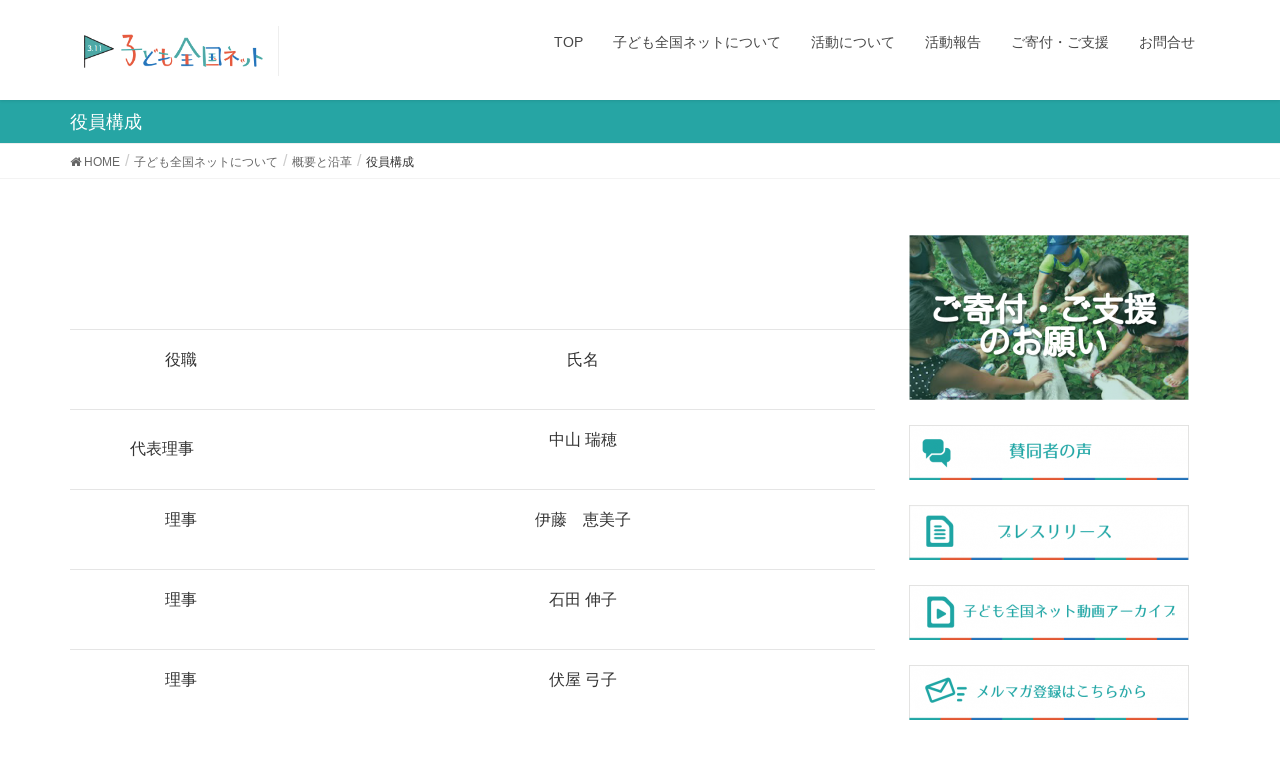

--- FILE ---
content_type: text/html; charset=UTF-8
request_url: http://kodomozenkoku.com/about/outline/%E5%BD%B9%E5%93%A1%E5%90%8D%E7%B0%BF/
body_size: 33801
content:
<!DOCTYPE html>
<html lang="ja">
<head>
<meta charset="utf-8">
<meta http-equiv="X-UA-Compatible" content="IE=edge">
<meta name="viewport" content="width=device-width, initial-scale=1">

<title>役員構成 | 子ども全国ネットについて | NPO法人子ども全国ネット</title>
<link rel='dns-prefetch' href='//oss.maxcdn.com' />
<link rel='dns-prefetch' href='//s.w.org' />
<link rel="alternate" type="application/rss+xml" title="NPO法人子ども全国ネット &raquo; フィード" href="https://kodomozenkoku.com/feed/" />
<link rel="alternate" type="application/rss+xml" title="NPO法人子ども全国ネット &raquo; コメントフィード" href="https://kodomozenkoku.com/comments/feed/" />
<link rel="alternate" type="application/rss+xml" title="NPO法人子ども全国ネット &raquo; 役員構成 のコメントのフィード" href="https://kodomozenkoku.com/about/outline/%e5%bd%b9%e5%93%a1%e5%90%8d%e7%b0%bf/feed/" />
<meta name="description" content="&nbsp;&nbsp;役職氏名　       代表理事中山 瑞穂理事伊藤　恵美子理事石田 伸子理事伏屋 弓子理事酒井 太郎理事西内 良子理事阿部 佐紀子理事馬場 波美監事" />		<script type="text/javascript">
			window._wpemojiSettings = {"baseUrl":"https:\/\/s.w.org\/images\/core\/emoji\/11\/72x72\/","ext":".png","svgUrl":"https:\/\/s.w.org\/images\/core\/emoji\/11\/svg\/","svgExt":".svg","source":{"concatemoji":"http:\/\/kodomozenkoku.com\/wp-includes\/js\/wp-emoji-release.min.js?ver=4.9.26"}};
			!function(e,a,t){var n,r,o,i=a.createElement("canvas"),p=i.getContext&&i.getContext("2d");function s(e,t){var a=String.fromCharCode;p.clearRect(0,0,i.width,i.height),p.fillText(a.apply(this,e),0,0);e=i.toDataURL();return p.clearRect(0,0,i.width,i.height),p.fillText(a.apply(this,t),0,0),e===i.toDataURL()}function c(e){var t=a.createElement("script");t.src=e,t.defer=t.type="text/javascript",a.getElementsByTagName("head")[0].appendChild(t)}for(o=Array("flag","emoji"),t.supports={everything:!0,everythingExceptFlag:!0},r=0;r<o.length;r++)t.supports[o[r]]=function(e){if(!p||!p.fillText)return!1;switch(p.textBaseline="top",p.font="600 32px Arial",e){case"flag":return s([55356,56826,55356,56819],[55356,56826,8203,55356,56819])?!1:!s([55356,57332,56128,56423,56128,56418,56128,56421,56128,56430,56128,56423,56128,56447],[55356,57332,8203,56128,56423,8203,56128,56418,8203,56128,56421,8203,56128,56430,8203,56128,56423,8203,56128,56447]);case"emoji":return!s([55358,56760,9792,65039],[55358,56760,8203,9792,65039])}return!1}(o[r]),t.supports.everything=t.supports.everything&&t.supports[o[r]],"flag"!==o[r]&&(t.supports.everythingExceptFlag=t.supports.everythingExceptFlag&&t.supports[o[r]]);t.supports.everythingExceptFlag=t.supports.everythingExceptFlag&&!t.supports.flag,t.DOMReady=!1,t.readyCallback=function(){t.DOMReady=!0},t.supports.everything||(n=function(){t.readyCallback()},a.addEventListener?(a.addEventListener("DOMContentLoaded",n,!1),e.addEventListener("load",n,!1)):(e.attachEvent("onload",n),a.attachEvent("onreadystatechange",function(){"complete"===a.readyState&&t.readyCallback()})),(n=t.source||{}).concatemoji?c(n.concatemoji):n.wpemoji&&n.twemoji&&(c(n.twemoji),c(n.wpemoji)))}(window,document,window._wpemojiSettings);
		</script>
		<style type="text/css">
img.wp-smiley,
img.emoji {
	display: inline !important;
	border: none !important;
	box-shadow: none !important;
	height: 1em !important;
	width: 1em !important;
	margin: 0 .07em !important;
	vertical-align: -0.1em !important;
	background: none !important;
	padding: 0 !important;
}
</style>
<link rel='stylesheet' id='contact-form-7-css'  href='http://kodomozenkoku.com/wp-content/plugins/contact-form-7/includes/css/styles.css?ver=5.0.2' type='text/css' media='all' />
<link rel='stylesheet' id='vkExUnit_common_style-css'  href='http://kodomozenkoku.com/wp-content/plugins/vk-all-in-one-expansion-unit/css/vkExUnit_style.css?ver=6.3.1' type='text/css' media='all' />
<link rel='stylesheet' id='font-awesome-css'  href='http://kodomozenkoku.com/wp-content/themes/lightning/library/font-awesome/4.7.0/css/font-awesome.min.css?ver=4.7.0' type='text/css' media='all' />
<link rel='stylesheet' id='lightning-design-style-css'  href='http://kodomozenkoku.com/wp-content/themes/lightning/design_skin/origin/css/style.css?ver=4.3.0' type='text/css' media='all' />
<style id='lightning-design-style-inline-css' type='text/css'>
/* ltg theme common*/.color_key_bg,.color_key_bg_hover:hover{background-color: #26a5a4;}.color_key_txt,.color_key_txt_hover:hover{color: #26a5a4;}.color_key_border,.color_key_border_hover:hover{border-color: #26a5a4;}.color_key_dark_bg,.color_key_dark_bg_hover:hover{background-color: #20688c;}.color_key_dark_txt,.color_key_dark_txt_hover:hover{color: #20688c;}.color_key_dark_border,.color_key_dark_border_hover:hover{border-color: #20688c;}
html, body { overflow-x: hidden; }.veu_color_txt_key { color:#20688c ; }.veu_color_bg_key { background-color:#20688c ; }.veu_color_border_key { border-color:#20688c ; }.btn-default { border-color:#26a5a4;color:#26a5a4;}.btn-default:focus,.btn-default:hover { border-color:#26a5a4;background-color: #26a5a4; }.btn-primary { background-color:#26a5a4;border-color:#20688c; }.btn-primary:focus,.btn-primary:hover { background-color:#20688c;border-color:#26a5a4; }
a { color:#20688c ; }a:hover { color:#26a5a4 ; }ul.gMenu a:hover { color:#26a5a4; }.page-header { background-color:#26a5a4; }h1.entry-title:first-letter,.single h1.entry-title:first-letter { color:#26a5a4; }h2,.mainSection-title { border-top-color:#26a5a4; }h3:after,.subSection-title:after { border-bottom-color:#26a5a4; }.media .media-body .media-heading a:hover { color:#26a5a4; }ul.page-numbers li span.page-numbers.current { background-color:#26a5a4; }.pager li > a { border-color:#26a5a4;color:#26a5a4;}.pager li > a:hover { background-color:#26a5a4;color:#fff;}footer { border-top-color:#26a5a4; }dt { border-left-color:#26a5a4; }@media (min-width: 768px){ ul.gMenu > li > a:hover:after, ul.gMenu > li.current-post-ancestor > a:after, ul.gMenu > li.current-menu-item > a:after, ul.gMenu > li.current-menu-parent > a:after, ul.gMenu > li.current-menu-ancestor > a:after, ul.gMenu > li.current_page_parent > a:after, ul.gMenu > li.current_page_ancestor > a:after { border-bottom-color: #26a5a4 ; } ul.gMenu > li > a:hover .gMenu_description { color: #26a5a4 ; }} /* @media (min-width: 768px) */
</style>
<link rel='stylesheet' id='lightning-theme-style-css'  href='http://kodomozenkoku.com/wp-content/themes/lightning/style.css?ver=4.3.0' type='text/css' media='all' />
<script type='text/javascript' src='http://kodomozenkoku.com/wp-includes/js/jquery/jquery.js?ver=1.12.4'></script>
<script type='text/javascript' src='http://kodomozenkoku.com/wp-includes/js/jquery/jquery-migrate.min.js?ver=1.4.1'></script>
<!--[if lt IE 9]>
<script type='text/javascript' src='//oss.maxcdn.com/html5shiv/3.7.2/html5shiv.min.js?ver=4.9.26'></script>
<![endif]-->
<!--[if lt IE 9]>
<script type='text/javascript' src='//oss.maxcdn.com/respond/1.4.2/respond.min.js?ver=4.9.26'></script>
<![endif]-->
<script type='text/javascript' src='http://kodomozenkoku.com/wp-content/themes/lightning/js/lightning.min.js?ver=4.3.0'></script>
<script type='text/javascript' src='http://kodomozenkoku.com/wp-content/plugins/lightning-advanced-unit/js/lightning-adv.min.js?ver=3.3.0'></script>
<link rel='https://api.w.org/' href='https://kodomozenkoku.com/wp-json/' />
<link rel="EditURI" type="application/rsd+xml" title="RSD" href="https://kodomozenkoku.com/xmlrpc.php?rsd" />
<link rel="wlwmanifest" type="application/wlwmanifest+xml" href="http://kodomozenkoku.com/wp-includes/wlwmanifest.xml" /> 
<meta name="generator" content="WordPress 4.9.26" />
<link rel="canonical" href="https://kodomozenkoku.com/about/outline/%e5%bd%b9%e5%93%a1%e5%90%8d%e7%b0%bf/" />
<link rel='shortlink' href='https://kodomozenkoku.com/?p=1761' />
<link rel="alternate" type="application/json+oembed" href="https://kodomozenkoku.com/wp-json/oembed/1.0/embed?url=https%3A%2F%2Fkodomozenkoku.com%2Fabout%2Foutline%2F%25e5%25bd%25b9%25e5%2593%25a1%25e5%2590%258d%25e7%25b0%25bf%2F" />
<link rel="alternate" type="text/xml+oembed" href="https://kodomozenkoku.com/wp-json/oembed/1.0/embed?url=https%3A%2F%2Fkodomozenkoku.com%2Fabout%2Foutline%2F%25e5%25bd%25b9%25e5%2593%25a1%25e5%2590%258d%25e7%25b0%25bf%2F&#038;format=xml" />
<!-- [ VK All in one Expansion Unit OGP ] -->
<meta property="og:site_name" content="NPO法人子ども全国ネット" />
<meta property="og:url" content="https://kodomozenkoku.com/about/outline/%e5%bd%b9%e5%93%a1%e5%90%8d%e7%b0%bf/" />
<meta property="og:title" content="役員構成 | 子ども全国ネットについて | NPO法人子ども全国ネット" />
<meta property="og:description" content="&nbsp;&nbsp;役職氏名　       代表理事中山 瑞穂理事伊藤　恵美子理事石田 伸子理事伏屋 弓子理事酒井 太郎理事西内 良子理事阿部 佐紀子理事馬場 波美監事" />
<meta property="og:type" content="article" />
<!-- [ / VK All in one Expansion Unit OGP ] -->
<link rel="icon" href="https://kodomozenkoku.com/wp-content/uploads/2018/05/ceaa77731cdfae55471df10811355b0c-1-90x90.jpg" sizes="32x32" />
<link rel="icon" href="https://kodomozenkoku.com/wp-content/uploads/2018/05/ceaa77731cdfae55471df10811355b0c-1-215x215.jpg" sizes="192x192" />
<link rel="apple-touch-icon-precomposed" href="https://kodomozenkoku.com/wp-content/uploads/2018/05/ceaa77731cdfae55471df10811355b0c-1-215x215.jpg" />
<meta name="msapplication-TileImage" content="https://kodomozenkoku.com/wp-content/uploads/2018/05/ceaa77731cdfae55471df10811355b0c-1.jpg" />

<link href="https://kodomozenkoku.com/css/tab_sample.css" rel="stylesheet" type="text/css" />
</head>
<body class="page-template-default page page-id-1761 page-child parent-pageid-14 sidebar-fix headfix header_height_changer">
<header class="navbar siteHeader">
		<div class="container siteHeadContainer">
		<div class="navbar-header">
			<h1 class="navbar-brand siteHeader_logo">
			<a href="https://kodomozenkoku.com/"><span>
			<img src="http://kodomozenkoku.com/wp-content/uploads/2018/06/スクリーンショット-2018-06-30-11.22.59.png" alt="NPO法人子ども全国ネット" />			</span></a>
			</h1>
									  <a href="#" class="btn btn-default menuBtn menuClose menuBtn_left" id="menuBtn"><i class="fa fa-bars" aria-hidden="true"></i></a>
					</div>

		<div id="gMenu_outer" class="gMenu_outer"><nav class="menu-mainmenu-container"><ul id="menu-mainmenu" class="menu nav gMenu"><li id="menu-item-2100" class="menu-item menu-item-type-post_type menu-item-object-page menu-item-home"><a href="https://kodomozenkoku.com/"><strong class="gMenu_name">TOP</strong></a></li>
<li id="menu-item-2211" class="menu-item menu-item-type-post_type menu-item-object-page current-page-ancestor menu-item-has-children"><a href="https://kodomozenkoku.com/about/"><strong class="gMenu_name">子ども全国ネットについて</strong></a>
<ul class="sub-menu">
	<li id="menu-item-2213" class="menu-item menu-item-type-post_type menu-item-object-page"><a href="https://kodomozenkoku.com/about/activities/">私たちの想い</a></li>
	<li id="menu-item-2212" class="menu-item menu-item-type-post_type menu-item-object-page current-page-ancestor"><a href="https://kodomozenkoku.com/about/outline/">概要と沿革</a></li>
</ul>
</li>
<li id="menu-item-2205" class="menu-item menu-item-type-post_type menu-item-object-page"><a href="https://kodomozenkoku.com/katsudo/"><strong class="gMenu_name">活動について</strong></a></li>
<li id="menu-item-2210" class="menu-item menu-item-type-post_type menu-item-object-page menu-item-has-children"><a href="https://kodomozenkoku.com/%e3%81%93%e3%82%8c%e3%81%be%e3%81%a7%e3%81%ae%e6%b4%bb%e5%8b%95%e5%a0%b1%e5%91%8a/"><strong class="gMenu_name">活動報告</strong></a>
<ul class="sub-menu">
	<li id="menu-item-2227" class="menu-item menu-item-type-post_type menu-item-object-page"><a href="https://kodomozenkoku.com/%e3%81%93%e3%82%8c%e3%81%be%e3%81%a7%e3%81%ae%e6%b4%bb%e5%8b%95%e5%a0%b1%e5%91%8a/2015%e5%b9%b4%e5%ba%a6%e6%b4%bb%e5%8b%95%e5%a0%b1%e5%91%8a/">2015年度活動報告</a></li>
	<li id="menu-item-2226" class="menu-item menu-item-type-post_type menu-item-object-page"><a href="https://kodomozenkoku.com/%e3%81%93%e3%82%8c%e3%81%be%e3%81%a7%e3%81%ae%e6%b4%bb%e5%8b%95%e5%a0%b1%e5%91%8a/2014%e5%b9%b4%e5%ba%a6%e6%b4%bb%e5%8b%95%e5%a0%b1%e5%91%8a/">2014年度活動報告</a></li>
	<li id="menu-item-2225" class="menu-item menu-item-type-post_type menu-item-object-page"><a href="https://kodomozenkoku.com/%e3%81%93%e3%82%8c%e3%81%be%e3%81%a7%e3%81%ae%e6%b4%bb%e5%8b%95%e5%a0%b1%e5%91%8a/2013%e5%b9%b4%e5%ba%a6%e6%b4%bb%e5%8b%95%e5%a0%b1%e5%91%8a/">2013年度活動報告</a></li>
	<li id="menu-item-2224" class="menu-item menu-item-type-post_type menu-item-object-page"><a href="https://kodomozenkoku.com/%e3%81%93%e3%82%8c%e3%81%be%e3%81%a7%e3%81%ae%e6%b4%bb%e5%8b%95%e5%a0%b1%e5%91%8a/2011%e3%80%9c12%e5%b9%b4%e5%ba%a6%e6%b4%bb%e5%8b%95%e5%a0%b1%e5%91%8a/">2011年〜2012年度の活動報告</a></li>
	<li id="menu-item-2228" class="menu-item menu-item-type-post_type menu-item-object-page"><a href="https://kodomozenkoku.com/%e3%81%93%e3%82%8c%e3%81%be%e3%81%a7%e3%81%ae%e6%b4%bb%e5%8b%95%e5%a0%b1%e5%91%8a/nw_actions/">ネットワークミーティング開催報告一覧</a></li>
</ul>
</li>
<li id="menu-item-2107" class="menu-item menu-item-type-post_type menu-item-object-page menu-item-has-children"><a href="https://kodomozenkoku.com/%e3%81%94%e5%af%84%e4%bb%98%e3%83%bb%e3%81%94%e6%94%af%e6%8f%b4/"><strong class="gMenu_name">ご寄付・ご支援</strong></a>
<ul class="sub-menu">
	<li id="menu-item-2220" class="menu-item menu-item-type-post_type menu-item-object-page"><a href="https://kodomozenkoku.com/%e3%81%94%e5%af%84%e4%bb%98%e3%83%bb%e3%81%94%e6%94%af%e6%8f%b4/%e8%b3%9b%e5%90%8c%e4%bc%9a%e5%93%a1%e3%83%bb%e8%b3%9b%e5%90%8c%e5%9b%a3%e4%bd%93%e3%81%a7%e3%81%94%e6%94%af%e6%8f%b4/">賛助会員・賛助団体でご支援</a></li>
	<li id="menu-item-2221" class="menu-item menu-item-type-post_type menu-item-object-page"><a href="https://kodomozenkoku.com/%e3%81%94%e5%af%84%e4%bb%98%e3%83%bb%e3%81%94%e6%94%af%e6%8f%b4/%e9%83%b5%e4%be%bf%e6%8c%af%e6%9b%bf%e3%83%bb%e9%8a%80%e8%a1%8c%e6%8c%af%e8%be%bc%e3%81%a7%e5%af%84%e4%bb%98/">寄付でご支援</a></li>
</ul>
</li>
<li id="menu-item-2105" class="menu-item menu-item-type-post_type menu-item-object-page"><a href="https://kodomozenkoku.com/%e3%81%8a%e5%95%8f%e5%90%88%e3%81%9b/"><strong class="gMenu_name">お問合せ</strong></a></li>
</ul></nav></div>	</div>
	</header>

<div class="section page-header"><div class="container"><div class="row"><div class="col-md-12">
<h1 class="page-header_pageTitle">
役員構成</h1>
</div></div></div></div><!-- [ /.page-header ] -->
<!-- [ .breadSection ] -->
<div class="section breadSection">
<div class="container">
<div class="row">
<ol class="breadcrumb" itemtype="http://schema.org/BreadcrumbList"><li id="panHome" itemprop="itemListElement" itemscope itemtype="http://schema.org/ListItem"><a itemprop="item" href="https://kodomozenkoku.com/"><span itemprop="name"><i class="fa fa-home"></i> HOME</span></a></li><li itemprop="itemListElement" itemscope itemtype="http://schema.org/ListItem"><a itemprop="item" href="https://kodomozenkoku.com/about/"><span itemprop="name">子ども全国ネットについて</span></a></li><li itemprop="itemListElement" itemscope itemtype="http://schema.org/ListItem"><a itemprop="item" href="https://kodomozenkoku.com/about/outline/"><span itemprop="name">概要と沿革</span></a></li><li><span>役員構成</span></li></ol>
</div>
</div>
</div>
<!-- [ /.breadSection ] -->
<div class="section siteContent">
<div class="container">
<div class="row">

<div class="col-md-8 mainSection" id="main" role="main">

    
    <div id="post-1761" class="post-1761 page type-page status-publish hentry">
        <div class="entry-body">
    <p>&nbsp;</p>
<p>&nbsp;</p>
<table style="height: 574px; width: 850px;" border="0" cellspacing="0" cellpadding="0">
<tbody>
<tr style="height: 80px;">
<td style="height: 80px; width: 221px;">
<p align="center">役職</p>
</td>
<td style="height: 80px; width: 584px;">
<p align="center">氏名</p>
</td>
<td style="height: 570px; width: 44px;" rowspan="8" valign="top"></td>
</tr>
<tr style="height: 80px;">
<td style="height: 80px; width: 221px;">　       代表理事</td>
<td style="height: 80px; width: 584px;">
<p align="center">中山 瑞穂</p>
</td>
</tr>
<tr style="height: 80px;">
<td style="height: 80px; width: 221px;">
<p align="center">理事</p>
</td>
<td style="height: 80px; width: 584px;">
<p align="center">伊藤　恵美子</p>
</td>
</tr>
<tr style="height: 80px;">
<td style="height: 80px; width: 221px;">
<p align="center">理事</p>
</td>
<td style="height: 80px; width: 584px;">
<p align="center">石田 伸子</p>
</td>
</tr>
<tr style="height: 80px;">
<td style="height: 80px; width: 221px;">
<p align="center">理事</p>
</td>
<td style="height: 80px; width: 584px;">
<p align="center">伏屋 弓子</p>
</td>
</tr>
<tr style="height: 80px;">
<td style="height: 80px; width: 221px;">
<p align="center">理事</p>
</td>
<td style="height: 80px; width: 584px;">
<p align="center">酒井 太郎</p>
</td>
</tr>
<tr style="height: 80px;">
<td style="height: 80px; width: 221px;">
<p align="center">理事</p>
</td>
<td style="height: 80px; width: 584px;">
<p align="center">西内 良子</p>
</td>
</tr>
<tr style="height: 10px;">
<td style="height: 10px; width: 221px;">
<p align="center">理事</p>
</td>
<td style="height: 10px; width: 584px;">
<p align="center">阿部 佐紀子</p>
</td>
</tr>
<tr>
<td style="width: 221px;">
<p align="center">理事</p>
</td>
<td style="width: 584px; text-align: center;">馬場 波美</td>
<td style="width: 44px;"></td>
</tr>
<tr>
<td style="width: 221px;">
<p align="center">監事</p>
</td>
<td style="width: 584px;">
<p align="center">大倉 啓子</p>
</td>
<td style="width: 44px;"></td>
</tr>
</tbody>
</table>
<p>&nbsp;</p>
<p>&nbsp;</p>
<div class="veu_socialSet veu_contentAddSection"><script>window.twttr=(function(d,s,id){var js,fjs=d.getElementsByTagName(s)[0],t=window.twttr||{};if(d.getElementById(id))return t;js=d.createElement(s);js.id=id;js.src="https://platform.twitter.com/widgets.js";fjs.parentNode.insertBefore(js,fjs);t._e=[];t.ready=function(f){t._e.push(f);};return t;}(document,"script","twitter-wjs"));</script><ul><li class="sb_facebook sb_icon"><a href="//www.facebook.com/sharer.php?src=bm&u=https%3A%2F%2Fkodomozenkoku.com%2Fabout%2Foutline%2F%25e5%25bd%25b9%25e5%2593%25a1%25e5%2590%258d%25e7%25b0%25bf%2F&amp;t=%E5%BD%B9%E5%93%A1%E6%A7%8B%E6%88%90+%7C+%E5%AD%90%E3%81%A9%E3%82%82%E5%85%A8%E5%9B%BD%E3%83%8D%E3%83%83%E3%83%88%E3%81%AB%E3%81%A4%E3%81%84%E3%81%A6+%7C+NPO%E6%B3%95%E4%BA%BA%E5%AD%90%E3%81%A9%E3%82%82%E5%85%A8%E5%9B%BD%E3%83%8D%E3%83%83%E3%83%88" target="_blank" onclick="window.open(this.href,'FBwindow','width=650,height=450,menubar=no,toolbar=no,scrollbars=yes');return false;"><span class="vk_icon_w_r_sns_fb icon_sns"></span><span class="sns_txt">Facebook</span><span class="veu_count_sns_fb"></span></a></li><li class="sb_twitter sb_icon"><a href="//twitter.com/intent/tweet?url=https%3A%2F%2Fkodomozenkoku.com%2Fabout%2Foutline%2F%25e5%25bd%25b9%25e5%2593%25a1%25e5%2590%258d%25e7%25b0%25bf%2F&amp;text=%E5%BD%B9%E5%93%A1%E6%A7%8B%E6%88%90+%7C+%E5%AD%90%E3%81%A9%E3%82%82%E5%85%A8%E5%9B%BD%E3%83%8D%E3%83%83%E3%83%88%E3%81%AB%E3%81%A4%E3%81%84%E3%81%A6+%7C+NPO%E6%B3%95%E4%BA%BA%E5%AD%90%E3%81%A9%E3%82%82%E5%85%A8%E5%9B%BD%E3%83%8D%E3%83%83%E3%83%88" target="_blank" ><span class="vk_icon_w_r_sns_twitter icon_sns"></span><span class="sns_txt">twitter</span></a></li><li class="sb_hatena sb_icon"><a href="//b.hatena.ne.jp/add?mode=confirm&url=https%3A%2F%2Fkodomozenkoku.com%2Fabout%2Foutline%2F%25e5%25bd%25b9%25e5%2593%25a1%25e5%2590%258d%25e7%25b0%25bf%2F&amp;title=%E5%BD%B9%E5%93%A1%E6%A7%8B%E6%88%90+%7C+%E5%AD%90%E3%81%A9%E3%82%82%E5%85%A8%E5%9B%BD%E3%83%8D%E3%83%83%E3%83%88%E3%81%AB%E3%81%A4%E3%81%84%E3%81%A6+%7C+NPO%E6%B3%95%E4%BA%BA%E5%AD%90%E3%81%A9%E3%82%82%E5%85%A8%E5%9B%BD%E3%83%8D%E3%83%83%E3%83%88" target="_blank"  onclick="window.open(this.href,'Hatenawindow','width=650,height=450,menubar=no,toolbar=no,scrollbars=yes');return false;"><span class="vk_icon_w_r_sns_hatena icon_sns"></span><span class="sns_txt">Hatena</span><span class="veu_count_sns_hb"></span></a></li><li class="sb_pocket sb_icon"><a href="//getpocket.com/edit?url=https%3A%2F%2Fkodomozenkoku.com%2Fabout%2Foutline%2F%25e5%25bd%25b9%25e5%2593%25a1%25e5%2590%258d%25e7%25b0%25bf%2F&title=%E5%BD%B9%E5%93%A1%E6%A7%8B%E6%88%90+%7C+%E5%AD%90%E3%81%A9%E3%82%82%E5%85%A8%E5%9B%BD%E3%83%8D%E3%83%83%E3%83%88%E3%81%AB%E3%81%A4%E3%81%84%E3%81%A6+%7C+NPO%E6%B3%95%E4%BA%BA%E5%AD%90%E3%81%A9%E3%82%82%E5%85%A8%E5%9B%BD%E3%83%8D%E3%83%83%E3%83%88" target="_blank"  onclick="window.open(this.href,'Pokcetwindow','width=650,height=450,menubar=no,toolbar=no,scrollbars=yes');return false;"><i class="fa fa-get-pocket" aria-hidden="true"></i><span class="sns_txt">Pocket</span><span class="veu_count_sns_pocket"></span></a></li></ul></div><!-- [ /.socialSet ] -->    </div>
	    </div><!-- [ /#post-1761 ] -->

	
</div><!-- [ /.mainSection ] -->

<div class="col-md-3 col-md-offset-1 subSection sideSection">
<aside class="widget widget_media_image" id="media_image-21"><a href="http://kodomozenkoku.com/?page_id=1723"><img width="280" height="165" src="https://kodomozenkoku.com/wp-content/uploads/2018/05/96f9af238ba2369595f797f9472100a0-280x165.png" class="image wp-image-2019  attachment-medium size-medium" alt="" style="max-width: 100%; height: auto;" srcset="https://kodomozenkoku.com/wp-content/uploads/2018/05/96f9af238ba2369595f797f9472100a0-280x165.png 280w, https://kodomozenkoku.com/wp-content/uploads/2018/05/96f9af238ba2369595f797f9472100a0-500x294.png 500w, https://kodomozenkoku.com/wp-content/uploads/2018/05/96f9af238ba2369595f797f9472100a0-222x131.png 222w, https://kodomozenkoku.com/wp-content/uploads/2018/05/96f9af238ba2369595f797f9472100a0.png 634w" sizes="(max-width: 280px) 100vw, 280px" /></a></aside><aside class="widget widget_media_image" id="media_image-32"><a href="http://kodomozenkoku.com/support/"><img width="280" height="55" src="https://kodomozenkoku.com/wp-content/uploads/2018/05/3f390d4009aff419f0f754a8aedfb5dc-280x55.png" class="image wp-image-2158  attachment-medium size-medium" alt="" style="max-width: 100%; height: auto;" srcset="https://kodomozenkoku.com/wp-content/uploads/2018/05/3f390d4009aff419f0f754a8aedfb5dc-280x55.png 280w, https://kodomozenkoku.com/wp-content/uploads/2018/05/3f390d4009aff419f0f754a8aedfb5dc-500x97.png 500w, https://kodomozenkoku.com/wp-content/uploads/2018/05/3f390d4009aff419f0f754a8aedfb5dc.png 636w" sizes="(max-width: 280px) 100vw, 280px" /></a></aside><aside class="widget widget_media_image" id="media_image-25"><a href="http://kodomozenkoku.com/2-2/"><img width="280" height="55" src="https://kodomozenkoku.com/wp-content/uploads/2018/05/36368e3f95af394c94eff52752c37daf-280x55.png" class="image wp-image-2262  attachment-medium size-medium" alt="" style="max-width: 100%; height: auto;" srcset="https://kodomozenkoku.com/wp-content/uploads/2018/05/36368e3f95af394c94eff52752c37daf-280x55.png 280w, https://kodomozenkoku.com/wp-content/uploads/2018/05/36368e3f95af394c94eff52752c37daf.png 477w" sizes="(max-width: 280px) 100vw, 280px" /></a></aside><aside class="widget widget_media_image" id="media_image-26"><a href="https://www.youtube.com/channel/UCwkgAmShQL4yHZheQyHjM4A"><img width="280" height="55" src="https://kodomozenkoku.com/wp-content/uploads/2018/05/5976ecb842a6774954f9ceedbd950288-280x55.png" class="image wp-image-2022  attachment-medium size-medium" alt="" style="max-width: 100%; height: auto;" srcset="https://kodomozenkoku.com/wp-content/uploads/2018/05/5976ecb842a6774954f9ceedbd950288-280x55.png 280w, https://kodomozenkoku.com/wp-content/uploads/2018/05/5976ecb842a6774954f9ceedbd950288-500x97.png 500w, https://kodomozenkoku.com/wp-content/uploads/2018/05/5976ecb842a6774954f9ceedbd950288-222x43.png 222w, https://kodomozenkoku.com/wp-content/uploads/2018/05/5976ecb842a6774954f9ceedbd950288.png 636w" sizes="(max-width: 280px) 100vw, 280px" /></a></aside><aside class="widget widget_media_image" id="media_image-27"><a href="https://docs.google.com/forms/d/e/1FAIpQLSer8UaQQ9Af-PB5hOVyT6-mLnejlw-X1PPwEQWmTTO1msfdjA/viewform?c=0&#038;w=1"><img width="280" height="55" src="https://kodomozenkoku.com/wp-content/uploads/2018/05/4dda3db110a477d2d1874f9e7b06ba0d-280x55.png" class="image wp-image-2023  attachment-medium size-medium" alt="" style="max-width: 100%; height: auto;" srcset="https://kodomozenkoku.com/wp-content/uploads/2018/05/4dda3db110a477d2d1874f9e7b06ba0d-280x55.png 280w, https://kodomozenkoku.com/wp-content/uploads/2018/05/4dda3db110a477d2d1874f9e7b06ba0d-500x97.png 500w, https://kodomozenkoku.com/wp-content/uploads/2018/05/4dda3db110a477d2d1874f9e7b06ba0d-222x43.png 222w, https://kodomozenkoku.com/wp-content/uploads/2018/05/4dda3db110a477d2d1874f9e7b06ba0d.png 636w" sizes="(max-width: 280px) 100vw, 280px" /></a></aside><aside class="widget widget_media_image" id="media_image-29"><a href="http://kodomozenkoku-news.blogspot.jp/"><img width="280" height="52" src="https://kodomozenkoku.com/wp-content/uploads/2018/05/76bbfe5c39e55a561e625c5f511f4edd-280x52.png" class="image wp-image-2027  attachment-medium size-medium" alt="" style="max-width: 100%; height: auto;" srcset="https://kodomozenkoku.com/wp-content/uploads/2018/05/76bbfe5c39e55a561e625c5f511f4edd-280x52.png 280w, https://kodomozenkoku.com/wp-content/uploads/2018/05/76bbfe5c39e55a561e625c5f511f4edd-500x92.png 500w, https://kodomozenkoku.com/wp-content/uploads/2018/05/76bbfe5c39e55a561e625c5f511f4edd-222x41.png 222w, https://kodomozenkoku.com/wp-content/uploads/2018/05/76bbfe5c39e55a561e625c5f511f4edd.png 635w" sizes="(max-width: 280px) 100vw, 280px" /></a></aside><aside class="widget widget_media_image" id="media_image-30"><a href="https://www.311kihonnoki.com/"><img width="280" height="52" src="https://kodomozenkoku.com/wp-content/uploads/2018/05/5646d5f18ebca90a055fa53a27eb1fd4-280x52.png" class="image wp-image-2026  attachment-medium size-medium" alt="" style="max-width: 100%; height: auto;" srcset="https://kodomozenkoku.com/wp-content/uploads/2018/05/5646d5f18ebca90a055fa53a27eb1fd4-280x52.png 280w, https://kodomozenkoku.com/wp-content/uploads/2018/05/5646d5f18ebca90a055fa53a27eb1fd4-500x92.png 500w, https://kodomozenkoku.com/wp-content/uploads/2018/05/5646d5f18ebca90a055fa53a27eb1fd4-222x41.png 222w, https://kodomozenkoku.com/wp-content/uploads/2018/05/5646d5f18ebca90a055fa53a27eb1fd4.png 635w" sizes="(max-width: 280px) 100vw, 280px" /></a></aside><aside class="widget widget_media_image" id="media_image-31"><a href="http://kodomozenkoku-dairy.blogspot.jp/"><img width="280" height="52" src="https://kodomozenkoku.com/wp-content/uploads/2018/05/855aabffefe6fb7b1ce771588867da7f-280x52.png" class="image wp-image-2028  attachment-medium size-medium" alt="" style="max-width: 100%; height: auto;" srcset="https://kodomozenkoku.com/wp-content/uploads/2018/05/855aabffefe6fb7b1ce771588867da7f-280x52.png 280w, https://kodomozenkoku.com/wp-content/uploads/2018/05/855aabffefe6fb7b1ce771588867da7f-500x92.png 500w, https://kodomozenkoku.com/wp-content/uploads/2018/05/855aabffefe6fb7b1ce771588867da7f-222x41.png 222w, https://kodomozenkoku.com/wp-content/uploads/2018/05/855aabffefe6fb7b1ce771588867da7f.png 635w" sizes="(max-width: 280px) 100vw, 280px" /></a></aside>			<aside class="widget widget_child_page widget_link_list">
			<nav class="localNav">
			<h1 class="subSection-title">子ども全国ネットについて</h1>
			<ul>
			<li class="page_item page-item-14 page_item_has_children current_page_ancestor current_page_parent"><a href="https://kodomozenkoku.com/about/outline/">概要と沿革</a>
<ul class='children'>
	<li class="page_item page-item-1765"><a href="https://kodomozenkoku.com/about/outline/%e4%ba%8b%e6%a5%ad%e5%a0%b1%e5%91%8a/">事業報告</a></li>
	<li class="page_item page-item-1761 current_page_item"><a href="https://kodomozenkoku.com/about/outline/%e5%bd%b9%e5%93%a1%e5%90%8d%e7%b0%bf/">役員構成</a></li>
	<li class="page_item page-item-1754"><a href="https://kodomozenkoku.com/about/outline/%e6%ad%a3%e4%bc%9a%e5%93%a1%e3%83%bb%e8%b3%9b%e5%8a%a9%e4%bc%9a%e5%93%a1%e5%8b%9f%e9%9b%86/">正会員・賛助会員募集</a></li>
</ul>
</li>
<li class="page_item page-item-8"><a href="https://kodomozenkoku.com/about/activities/">私たちの想い</a></li>
			</ul>
			</nav>
			</aside>
		</div><!-- [ /.subSection ] -->

</div><!-- [ /.row ] -->
</div><!-- [ /.container ] -->
</div><!-- [ /.siteContent ] -->


<footer class="section siteFooter">
    <div class="footerMenu">
       <div class="container">
                    </div>
    </div>
    <div class="container sectionBox">
        <div class="row ">
            <div class="col-md-4"><aside class="widget widget_media_image" id="media_image-24"><a href="http://kodomozenkoku.com/?page_id=14"><img width="250" height="184" src="https://kodomozenkoku.com/wp-content/uploads/2018/05/406706c399e6df7a06e2b2894f7de840.jpg" class="image wp-image-1942  attachment-full size-full" alt="" style="max-width: 100%; height: auto;" /></a></aside></div><div class="col-md-4"><aside class="widget widget_nav_menu" id="nav_menu-5"><div class="menu-footer-menu-container"><ul id="menu-footer-menu" class="menu"><li id="menu-item-2214" class="menu-item menu-item-type-post_type menu-item-object-page menu-item-home menu-item-2214"><a href="https://kodomozenkoku.com/">TOP</a></li>
<li id="menu-item-2273" class="menu-item menu-item-type-post_type menu-item-object-page current-page-ancestor menu-item-2273"><a href="https://kodomozenkoku.com/about/">子ども全国ネットについて</a></li>
<li id="menu-item-2218" class="menu-item menu-item-type-post_type menu-item-object-page menu-item-2218"><a href="https://kodomozenkoku.com/katsudo/">活動について</a></li>
<li id="menu-item-2215" class="menu-item menu-item-type-post_type menu-item-object-page menu-item-2215"><a href="https://kodomozenkoku.com/%e3%81%93%e3%82%8c%e3%81%be%e3%81%a7%e3%81%ae%e6%b4%bb%e5%8b%95%e5%a0%b1%e5%91%8a/">活動報告</a></li>
<li id="menu-item-2216" class="menu-item menu-item-type-post_type menu-item-object-page menu-item-2216"><a href="https://kodomozenkoku.com/%e3%81%94%e5%af%84%e4%bb%98%e3%83%bb%e3%81%94%e6%94%af%e6%8f%b4/">ご寄付・ご支援</a></li>
</ul></div></aside></div><div class="col-md-4"><aside class="widget widget_nav_menu" id="nav_menu-7"><div class="menu-footer-menu2-container"><ul id="menu-footer-menu2" class="menu"><li id="menu-item-2288" class="menu-item menu-item-type-post_type menu-item-object-page menu-item-2288"><a href="https://kodomozenkoku.com/about-usenglish/">About us(English)</a></li>
<li id="menu-item-2289" class="menu-item menu-item-type-post_type menu-item-object-page menu-item-2289"><a href="https://kodomozenkoku.com/2-2/">プレス対応</a></li>
<li id="menu-item-2291" class="menu-item menu-item-type-post_type menu-item-object-page menu-item-2291"><a href="https://kodomozenkoku.com/support/">賛同者の声</a></li>
</ul></div></aside></div>        </div>
    </div>
    <div class="container sectionBox copySection text-center">
          <p>Copyright &copy; NPO法人子ども全国ネット All Rights Reserved.</p><p>Powered by <a href="https://wordpress.org/">WordPress</a> with <a href="https://lightning.nagoya/ja/“ target="_blank" title="Free WordPress Theme Lightning"> Lightning Theme</a> &amp; <a href="https://ex-unit.nagoya/ja/“ target="_blank">VK All in One Expansion Unit</a> by <a href="//www.vektor-inc.co.jp" target="_blank">Vektor,Inc.</a> technology.</p>    </div>
</footer>
<div id="fb-root"></div>
<script>(function(d, s, id) {
	var js, fjs = d.getElementsByTagName(s)[0];
	if (d.getElementById(id)) return;
	js = d.createElement(s); js.id = id;
	js.src = "//connect.facebook.net/ja_JP/sdk.js#xfbml=1&version=v2.9&appId=";
	fjs.parentNode.insertBefore(js, fjs);
}(document, 'script', 'facebook-jssdk'));</script>
	<script type='text/javascript'>
/* <![CDATA[ */
var wpcf7 = {"apiSettings":{"root":"https:\/\/kodomozenkoku.com\/wp-json\/contact-form-7\/v1","namespace":"contact-form-7\/v1"},"recaptcha":{"messages":{"empty":"\u3042\u306a\u305f\u304c\u30ed\u30dc\u30c3\u30c8\u3067\u306f\u306a\u3044\u3053\u3068\u3092\u8a3c\u660e\u3057\u3066\u304f\u3060\u3055\u3044\u3002"}}};
/* ]]> */
</script>
<script type='text/javascript' src='http://kodomozenkoku.com/wp-content/plugins/contact-form-7/includes/js/scripts.js?ver=5.0.2'></script>
<script type='text/javascript' src='http://kodomozenkoku.com/wp-includes/js/wp-embed.min.js?ver=4.9.26'></script>
<script type='text/javascript'>
/* <![CDATA[ */
var vkExOpt = {"ajax_url":"https:\/\/kodomozenkoku.com\/wp-admin\/admin-ajax.php"};
/* ]]> */
</script>
<script type='text/javascript' src='http://kodomozenkoku.com/wp-content/plugins/vk-all-in-one-expansion-unit/js/all.min.js?ver=6.3.1'></script>
</body>
</html>


--- FILE ---
content_type: text/css
request_url: https://kodomozenkoku.com/css/tab_sample.css
body_size: 1319
content:


#javascript_tab_sample {
	width:100%;
	text-align:left;
	margin-bottom:20px;
	}

#javascript_tab_sample ul#tab {
	list-style: none;
	text-align:center;
	margin: 0 0 0 0;
	padding: 0;
	overflow: hidden;
	/zoom:1;
	}

#javascript_tab_sample ul#tab li {
	display:inline-block;
	overflow:hidden;
	font-size:13px;
	width:19%;
	height:45px;
	margin-left: 0;
	overflow: hidden;
	/zoom:1;
	margin-bottom:0;
	line-height:1.2em;
	background-color: #f5f5f5;
	position:relative;
	 text-align:center;
	}

#javascript_tab_sample ul#tab li a {
    color: #06b4b3;
	 display:block;
	 text-decoration:none;
	 position:absolute;
	 width:100%;
	 top:50%;
	 left:50%;
	-ms-transform: translate(-50%,-50%);
	-webkit-transform : translate(-50%,-50%);
	transform : translate(-50%,-50%);
}
#javascript_tab_sample ul#tab li a:hover {
	 text-decoration:underline;
}
#javascript_tab_sample ul#tab li a:hover{
}

#javascript_tab_sample ul#tab li.selected {
	background-color: #06b4b3;
	color:#fff;
	}
#javascript_tab_sample ul#tab li.selected a{
	color:#fff;
	}

#javascript_tab_sample dl {
	margin-top:-4px;
	border:1px solid #ccc;
	padding:15px 0px 15px 20px;
	font-size:12px;
	line-height:1.8em;
	background-color:#fff;
	clear:both;
	}

@media only screen and (max-width: 620px) {
.tab_pc{
	display:none;
}
}

@media only screen and (max-width: 475px) {
	
#javascript_tab_sample ul#tab li {
	width:30%;
	height:45px;
	}
}

--- FILE ---
content_type: text/javascript
request_url: http://api.b.st-hatena.com/entry.count?url=http%3A%2F%2Fkodomozenkoku.com%2Fabout%2Foutline%2F%25E5%25BD%25B9%25E5%2593%25A1%25E5%2590%258D%25E7%25B0%25BF%2F&callback=jQuery112404350766626859073_1768822851593&_=1768822851594
body_size: -84
content:
jQuery112404350766626859073_1768822851593(0)